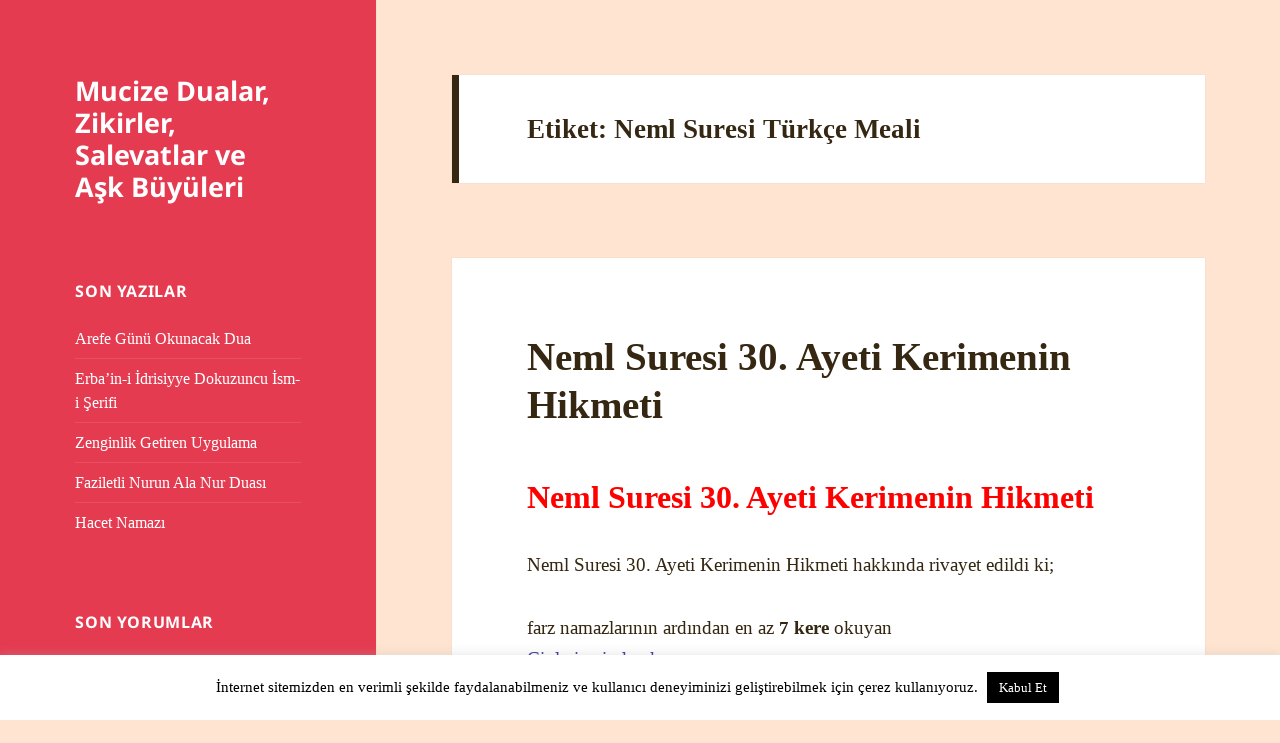

--- FILE ---
content_type: text/html; charset=utf-8
request_url: https://www.google.com/recaptcha/api2/aframe
body_size: 268
content:
<!DOCTYPE HTML><html><head><meta http-equiv="content-type" content="text/html; charset=UTF-8"></head><body><script nonce="fQIo0lN6P7Y8L7Fx9zm4og">/** Anti-fraud and anti-abuse applications only. See google.com/recaptcha */ try{var clients={'sodar':'https://pagead2.googlesyndication.com/pagead/sodar?'};window.addEventListener("message",function(a){try{if(a.source===window.parent){var b=JSON.parse(a.data);var c=clients[b['id']];if(c){var d=document.createElement('img');d.src=c+b['params']+'&rc='+(localStorage.getItem("rc::a")?sessionStorage.getItem("rc::b"):"");window.document.body.appendChild(d);sessionStorage.setItem("rc::e",parseInt(sessionStorage.getItem("rc::e")||0)+1);localStorage.setItem("rc::h",'1769405349070');}}}catch(b){}});window.parent.postMessage("_grecaptcha_ready", "*");}catch(b){}</script></body></html>